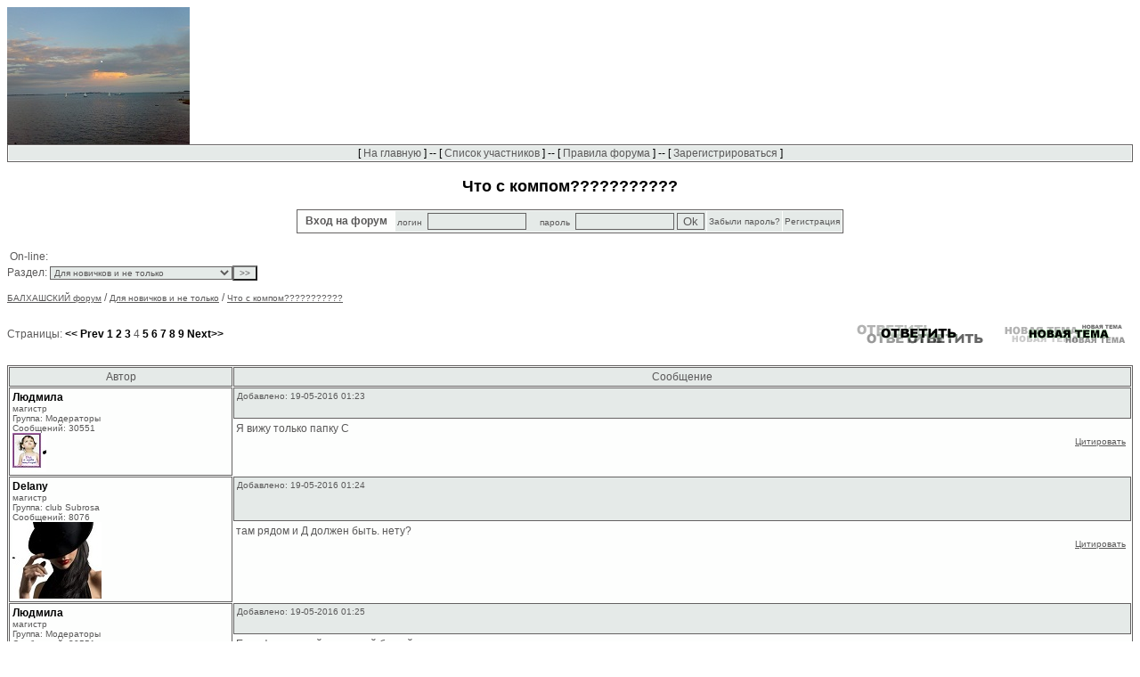

--- FILE ---
content_type: text/html; charset=Windows-1251
request_url: http://offtop.ru/balkhash/v19_909945_4.php
body_size: 4012
content:

<HTML>
<HEAD>
<TITLE>Что с компом???????????</TITLE>
<link href="style.css" rel="stylesheet" type="text/css">
<META content="text/html; charset=windows-1251" http-equiv=Content-Type>
<META NAME="Description" CONTENT="Форум неофициального сайта нашего неповторимого и любимого г.Балхаш, расположенного на берегу одноименного казахстанского озера Балхаш. Мы далеко, но вместе! Присоединяйтесь к нашим разносторонним, интересным, захватывающим диспутам. Тут уж точно не соскучишься ;)">
</HEAD>
<body background="" link="#4A634C" vlink="#4A634C">
<table width="100%" border="0" cellspacing="0" cellpadding="0" align="center">
    <tr> 
	 <td  valign="top"><img src="img/logo.jpg" border="0"></td>
     <td height="80" align="right">
<noindex>
<table border="0" align="right" width="80%">
  <tr> 
 <td width="100%"  align="right">
 <br>
</td>
  </tr>
  </table>
</noindex>

		</td>
  </tr>
</table>


<table cellspacing="1" cellpadding="1" align="center" class="menu_table">
<tr>
<td class="menu_td">
[ <a href="index.php" class="menu_a">На главную</a> ] -- [ <a href="userlist.php"  class="menu_a">Список участников</a> ] --
[ <a href="rule.php" class="menu_a">Правила форума</a> ] -- 
[ <a href="usersreg.php" class="menu_a">Зарегистрироваться</a> ] 

</td></tr>
</table>


<h1>Что с компом???????????</h1>
<form method="post" action="" name="">
<table align="center"cellspacing="1" cellpadding="2" class="auth_table">
	<tr>
<td class="auth_td1">&nbsp;&nbsp;Вход на форум&nbsp;&nbsp;</td>
<td nowrap class="auth_td2">логин&nbsp;&nbsp;<input type="text" name="login" value="" size="12" class="field2">
&nbsp;&nbsp;&nbsp;&nbsp;пароль&nbsp;&nbsp;<input type="password" name="pass" value="" size="12" class="field2"> 
<input type="submit" name="submit_auth" value="Ok" class="field2"></td>
<td class="auth_td2"><a href="http://offtop.ru/balkhash/memopass.php" class="auth_a">Забыли пароль?</a></td>
<td class="auth_td2"><a href="http://offtop.ru/balkhash/usersreg.php" class="auth_a">Регистрация</a></td>
</tr>
</table>
</form>	


		
<table><tr><td>On-line:&nbsp;&nbsp;<p></td></tr></table>
<index><table width="100%" border="0" cellspacing="0" cellpadding="0" align="center">
<tr>
<td>

<form action="index.php?PHPSESSID=f9l6a5s3bif8abbqisde5e4do1" method="post">Раздел:&nbsp;<select name="loc" class="field_pull">
<option value="">--== Все разделы ==--</option>
<option value="">-------------------------------------------------------------</option>
			<option   selected value="19">Для новичков и не только			</option>
			<option   value="5">Привет! Отдыхаем			</option>
			<option   value="11">Психология и философия.			</option>
			<option   value="15">В мире прекрасного			</option>
			<option   value="17">Наше творчество			</option>
			<option   value="14">Религия			</option>
			<option   value="9">&quot;Вигвам&quot;			</option>
			<option   value="16">Литературный раздел			</option>
			<option   value="13">Кинозал			</option>
			<option   value="1">Кулинария. Питание.			</option>
			<option   value="12">Природа, сады, огороды			</option>
			<option   value="2">Политика. История.			</option>
			<option   value="18">Островок детства (в Балхаше)			</option>
			<option   value="3">Поговорим за жизнь			</option>
			<option   value="10">Города и страны			</option>
			<option   value="6">club Subrosa			</option>
			<option   value="8">Здоровье. Медицина. Спорт.			</option>
			<option   value="20">Рабочая комната			</option>
			<option   value="7">Интерн			</option>
</select><input type="submit" name="" value="&gt;&gt;" class="field_pull_button">
</form>
<a href="index.php" class="a1">БАЛХАШСКИЙ форум</a> / <a href="index.php?part=19&only=" class="a1">Для новичков и не только</a> / <a href="view.php?part=19&t=909945&only=" class="a1">Что с компом???????????</a>
</td>
<td align="right">
</td>
</tr>
</table>
<br>
<table width="100%" border="0" cellspacing="0" cellpadding="0" align="center">
<tr>
<td>
Страницы: 
<a href="v19_909945_3.php" class="pages"><< Prev</a>&nbsp;<a href="v19_909945_1.php" class="pages">1</a>&nbsp;<a href="v19_909945_2.php" class="pages">2</a>&nbsp;<a href="v19_909945_3.php" class="pages">3</a>&nbsp;<a href="v19_909945_4.php" class="pages_current">4</a>&nbsp;<a href="v19_909945_5.php" class="pages">5</a>&nbsp;<a href="v19_909945_6.php" class="pages">6</a>&nbsp;<a href="v19_909945_7.php" class="pages">7</a>&nbsp;<a href="v19_909945_8.php" class="pages">8</a>&nbsp;<a href="v19_909945_9.php" class="pages">9</a>&nbsp;<a href="v19_909945_5.php" class="pages">Next>></a></td>
<td align="right">
<a href="reply.php?part=19&t=909945"><img src="img/reply.gif" alt="ответить" border="0"></a>
<img src="../img/spacer.gif" alt="" width="10" height="1" border="0">
<a href="new.php?part=19"><img src="img/new.gif" alt="новая тема" border="0"></a>
</td>
</tr>
</table>

<br>
<table cellspacing="1" cellpadding="3" class="table1">
<tr>
<td width="20%"  class="td_head2">Автор</td>
<td  class="td_head2">Сообщение</td>
</tr>
<tr>
<td rowspan="2" valign="top" class="view_td1">
<a href="profile.php?profile=367397" class='view_login' target='_blank'>Людмила</a><br>
<span class='view_titul'>магистр</span><br><span class="view_group">Группа: Модераторы</span><br><span class="view_msgs">Сообщений: 30551</span><br><img src='img/1179473454.jpg' alt='' border='0'>
</td>
<td valign="top" class="view_td2">
<span class="view_adds">Добавлено:
19-05-2016 01:23</span>
</td>
</tr>
<tr>
<td valign="top" class="view_td3">
Я вижу только папку С<div align="right">
			<a href="reply.php?p=84156&t=909945&part=19" class="view_a1">Цитировать</a>&nbsp;
			</div>
</td>
</tr>
<tr>
<td rowspan="2" valign="top" class="view_td1">
<a href="profile.php?profile=667422" class='view_login' target='_blank'>Delany</a><br>
<span class='view_titul'>магистр</span><br><span class="view_group">Группа: club Subrosa</span><br><span class="view_msgs">Сообщений: 8076</span><br><img src='img/1451915544.jpg' alt='' border='0'>
</td>
<td valign="top" class="view_td2">
<span class="view_adds">Добавлено:
19-05-2016 01:24</span>
</td>
</tr>
<tr>
<td valign="top" class="view_td3">
там рядом и Д должен быть. нету?<div align="right">
			<a href="reply.php?p=84157&t=909945&part=19" class="view_a1">Цитировать</a>&nbsp;
			</div>
</td>
</tr>
<tr>
<td rowspan="2" valign="top" class="view_td1">
<a href="profile.php?profile=367397" class='view_login' target='_blank'>Людмила</a><br>
<span class='view_titul'>магистр</span><br><span class="view_group">Группа: Модераторы</span><br><span class="view_msgs">Сообщений: 30551</span><br><img src='img/1179473454.jpg' alt='' border='0'>
</td>
<td valign="top" class="view_td2">
<span class="view_adds">Добавлено:
19-05-2016 01:25</span>
</td>
</tr>
<tr>
<td valign="top" class="view_td3">
Есть флеш какой-то с такой буквой<div align="right">
			<a href="reply.php?p=84158&t=909945&part=19" class="view_a1">Цитировать</a>&nbsp;
			</div>
</td>
</tr>
<tr>
<td rowspan="2" valign="top" class="view_td1">
<a href="profile.php?profile=367397" class='view_login' target='_blank'>Людмила</a><br>
<span class='view_titul'>магистр</span><br><span class="view_group">Группа: Модераторы</span><br><span class="view_msgs">Сообщений: 30551</span><br><img src='img/1179473454.jpg' alt='' border='0'>
</td>
<td valign="top" class="view_td2">
<span class="view_adds">Добавлено:
19-05-2016 01:26</span>
</td>
</tr>
<tr>
<td valign="top" class="view_td3">
Компакт флеш Д<div align="right">
			<a href="reply.php?p=84159&t=909945&part=19" class="view_a1">Цитировать</a>&nbsp;
			</div>
</td>
</tr>
<tr>
<td rowspan="2" valign="top" class="view_td1">
<a href="profile.php?profile=667422" class='view_login' target='_blank'>Delany</a><br>
<span class='view_titul'>магистр</span><br><span class="view_group">Группа: club Subrosa</span><br><span class="view_msgs">Сообщений: 8076</span><br><img src='img/1451915544.jpg' alt='' border='0'>
</td>
<td valign="top" class="view_td2">
<span class="view_adds">Добавлено:
19-05-2016 01:34</span>
</td>
</tr>
<tr>
<td valign="top" class="view_td3">
а карта памяти в этом флеше стоит? (компакт флеш - это картридер, куда вставляется карта памяти)<div align="right">
			<a href="reply.php?p=84161&t=909945&part=19" class="view_a1">Цитировать</a>&nbsp;
			</div>
</td>
</tr>
<tr>
<td rowspan="2" valign="top" class="view_td1">
<a href="profile.php?profile=367397" class='view_login' target='_blank'>Людмила</a><br>
<span class='view_titul'>магистр</span><br><span class="view_group">Группа: Модераторы</span><br><span class="view_msgs">Сообщений: 30551</span><br><img src='img/1179473454.jpg' alt='' border='0'>
</td>
<td valign="top" class="view_td2">
<span class="view_adds">Добавлено:
19-05-2016 01:36</span>
</td>
</tr>
<tr>
<td valign="top" class="view_td3">
ОТкуда я знаю.(( У меня эта Д выходит тогда, когда я скачиваю что-то на комп. Через неё всё делается. А сейчас я её не вижу.((<div align="right">
			<a href="reply.php?p=84163&t=909945&part=19" class="view_a1">Цитировать</a>&nbsp;
			</div>
</td>
</tr>
<tr>
<td rowspan="2" valign="top" class="view_td1">
<a href="profile.php?profile=667422" class='view_login' target='_blank'>Delany</a><br>
<span class='view_titul'>магистр</span><br><span class="view_group">Группа: club Subrosa</span><br><span class="view_msgs">Сообщений: 8076</span><br><img src='img/1451915544.jpg' alt='' border='0'>
</td>
<td valign="top" class="view_td2">
<span class="view_adds">Добавлено:
19-05-2016 01:41</span>
</td>
</tr>
<tr>
<td valign="top" class="view_td3">
Ладно, Люсь, не трогай ниче, дочка пусть глянет. ты скажи ей, что китайцы скачут и надо восстановить систему. она поймет. а с десктопа на флешку скинь на всякий случай<div align="right">
			<a href="reply.php?p=84164&t=909945&part=19" class="view_a1">Цитировать</a>&nbsp;
			</div>
</td>
</tr>
<tr>
<td rowspan="2" valign="top" class="view_td1">
<a href="profile.php?profile=367397" class='view_login' target='_blank'>Людмила</a><br>
<span class='view_titul'>магистр</span><br><span class="view_group">Группа: Модераторы</span><br><span class="view_msgs">Сообщений: 30551</span><br><img src='img/1179473454.jpg' alt='' border='0'>
</td>
<td valign="top" class="view_td2">
<span class="view_adds">Добавлено:
19-05-2016 01:47</span>
</td>
</tr>
<tr>
<td valign="top" class="view_td3">
Ладно. Я уже половину поудаляла лишнего.((<div align="right">
			<a href="reply.php?p=84165&t=909945&part=19" class="view_a1">Цитировать</a>&nbsp;
			</div>
</td>
</tr>
<tr>
<td rowspan="2" valign="top" class="view_td1">
<a href="profile.php?profile=367397" class='view_login' target='_blank'>Людмила</a><br>
<span class='view_titul'>магистр</span><br><span class="view_group">Группа: Модераторы</span><br><span class="view_msgs">Сообщений: 30551</span><br><img src='img/1179473454.jpg' alt='' border='0'>
</td>
<td valign="top" class="view_td2">
<span class="view_adds">Добавлено:
23-05-2016 22:54</span>
</td>
</tr>
<tr>
<td valign="top" class="view_td3">
Какой-то он куцый.))) Ну да ладно!))Главное, что это не происки врагов. А у меня как раз в компе враг поселился. Делани знает. Меня оккупировали китаёзы.(((СИдят втихаря за углом и подглядывают. Вот сегодня хотела вам фотки скинуть своего нового платьишка ( наколка), а они тут как тут- и давай копировать то, что я попыталась вам показать.(( Я рассердилась и прервала передачу (((И чего делать с ними- ее знаю.<br />  <br />   Свой AVG подключила, чтобы проверил на вирусы- НЕТУ вирусов.((( Всё у меня &quot;хоккейно&quot;.(((((( <img src='../img/sm/sm12.gif'>  <img src='../img/sm/sm13.gif'>  <img src='../img/sm/sm5.gif'> <div align="right">
			<a href="reply.php?p=84446&t=909945&part=19" class="view_a1">Цитировать</a>&nbsp;
			</div>
</td>
</tr>
<tr>
<td rowspan="2" valign="top" class="view_td1">
<a href="profile.php?profile=667422" class='view_login' target='_blank'>Delany</a><br>
<span class='view_titul'>магистр</span><br><span class="view_group">Группа: club Subrosa</span><br><span class="view_msgs">Сообщений: 8076</span><br><img src='img/1451915544.jpg' alt='' border='0'>
</td>
<td valign="top" class="view_td2">
<span class="view_adds">Добавлено:
23-05-2016 22:59</span>
</td>
</tr>
<tr>
<td valign="top" class="view_td3">
Эл, я не смогла объяснить Люсе, как откатить систему. у нее диска Д вроде нет, боюсь, инфа со стола может улететь (хотя у меня не слетала)<div align="right">
			<a href="reply.php?p=84451&t=909945&part=19" class="view_a1">Цитировать</a>&nbsp;
			</div>
</td>
</tr>
<tr>
<td rowspan="2" valign="top" class="view_td1">
<a href="profile.php?profile=662567" class='view_login' target='_blank'>Elektra</a><br>
<span class='view_titul'>магистр</span><br><span class="view_group">Группа: Модераторы</span><br><span class="view_msgs">Сообщений: 26966</span><br><img src='img/1410206409.jpg' alt='' border='0'>
</td>
<td valign="top" class="view_td2">
<span class="view_adds">Добавлено:
23-05-2016 23:02</span>
</td>
</tr>
<tr>
<td valign="top" class="view_td3">
 <img src='../img/sm/sm7.gif'>  <img src='../img/sm/sm7.gif'>  <img src='../img/sm/sm7.gif'> <br />  <br />  Диска Д может и не быть((( если разбивку не сделали. Хм... не, с ходу не скажу... Так а чего? Нельзя всё ценное на флешь? Или в вирт диск?<div align="right">
			<a href="reply.php?p=84453&t=909945&part=19" class="view_a1">Цитировать</a>&nbsp;
			</div>
</td>
</tr>
<tr>
<td rowspan="2" valign="top" class="view_td1">
<a href="profile.php?profile=367397" class='view_login' target='_blank'>Людмила</a><br>
<span class='view_titul'>магистр</span><br><span class="view_group">Группа: Модераторы</span><br><span class="view_msgs">Сообщений: 30551</span><br><img src='img/1179473454.jpg' alt='' border='0'>
</td>
<td valign="top" class="view_td2">
<span class="view_adds">Добавлено:
23-05-2016 23:04</span>
</td>
</tr>
<tr>
<td valign="top" class="view_td3">
Да что там особо ценное может быть? просто не хочется с кем попало делиться своей инфой, какая бы она ни была.<div align="right">
			<a href="reply.php?p=84456&t=909945&part=19" class="view_a1">Цитировать</a>&nbsp;
			</div>
</td>
</tr>
<tr>
<td rowspan="2" valign="top" class="view_td1">
<a href="profile.php?profile=667422" class='view_login' target='_blank'>Delany</a><br>
<span class='view_titul'>магистр</span><br><span class="view_group">Группа: club Subrosa</span><br><span class="view_msgs">Сообщений: 8076</span><br><img src='img/1451915544.jpg' alt='' border='0'>
</td>
<td valign="top" class="view_td2">
<span class="view_adds">Добавлено:
23-05-2016 23:08</span>
</td>
</tr>
<tr>
<td valign="top" class="view_td3">
знач, тогда &quot;Все программы&quot; - &quot;Стандартные&quot; - &quot;Служебные&quot;-&quot;Восстановление системы&quot; - &quot;Восстановить&quot;. и больше с китайцами не связываться))<div align="right">
			<a href="reply.php?p=84460&t=909945&part=19" class="view_a1">Цитировать</a>&nbsp;
			</div>
</td>
</tr>
<tr>
<td rowspan="2" valign="top" class="view_td1">
<a href="profile.php?profile=367397" class='view_login' target='_blank'>Людмила</a><br>
<span class='view_titul'>магистр</span><br><span class="view_group">Группа: Модераторы</span><br><span class="view_msgs">Сообщений: 30551</span><br><img src='img/1179473454.jpg' alt='' border='0'>
</td>
<td valign="top" class="view_td2">
<span class="view_adds">Добавлено:
23-05-2016 23:12</span>
</td>
</tr>
<tr>
<td valign="top" class="view_td3">
Они теперь на панели у меня устроились, там, где справа громкость, переключение на языки. И да, китайский прибавили.(((<div align="right">
			<a href="reply.php?p=84463&t=909945&part=19" class="view_a1">Цитировать</a>&nbsp;
			</div>
</td>
</tr>
<tr>
<td rowspan="2" valign="top" class="view_td1">
<a href="profile.php?profile=667422" class='view_login' target='_blank'>Delany</a><br>
<span class='view_titul'>магистр</span><br><span class="view_group">Группа: club Subrosa</span><br><span class="view_msgs">Сообщений: 8076</span><br><img src='img/1451915544.jpg' alt='' border='0'>
</td>
<td valign="top" class="view_td2">
<span class="view_adds">Добавлено:
23-05-2016 23:22</span>
</td>
</tr>
<tr>
<td valign="top" class="view_td3">
откатишь систему - должны убраться<div align="right">
			<a href="reply.php?p=84466&t=909945&part=19" class="view_a1">Цитировать</a>&nbsp;
			</div>
</td>
</tr>
</table>
</form>
<br>
<table width="100%" border="0" cellspacing="0" cellpadding="0" align="center">
<tr>
<td>
Страницы: 
<a href="v19_909945_3.php" class="pages"><< Prev</a>&nbsp;<a href="v19_909945_1.php" class="pages">1</a>&nbsp;<a href="v19_909945_2.php" class="pages">2</a>&nbsp;<a href="v19_909945_3.php" class="pages">3</a>&nbsp;<a href="v19_909945_4.php" class="pages_current">4</a>&nbsp;<a href="v19_909945_5.php" class="pages">5</a>&nbsp;<a href="v19_909945_6.php" class="pages">6</a>&nbsp;<a href="v19_909945_7.php" class="pages">7</a>&nbsp;<a href="v19_909945_8.php" class="pages">8</a>&nbsp;<a href="v19_909945_9.php" class="pages">9</a>&nbsp;<a href="v19_909945_5.php" class="pages">Next>></a></td>
<td align="right">
<a href="reply.php?part=19&t=909945"><img src="img/reply.gif" alt="ответить" border="0"></a>
<img src="../img/spacer.gif" alt="" width="10" height="1" border="0">
<a href="new.php?part=19"><img src="img/new.gif" alt="новая тема" border="0"></a>
</td>
</tr>
</table>

<table width="100%" border="0" cellspacing="0" cellpadding="0" align="center">
<tr>
<td>

<form action="index.php?PHPSESSID=f9l6a5s3bif8abbqisde5e4do1" method="post">Раздел:&nbsp;<select name="loc" class="field_pull">
<option value="">--== Все разделы ==--</option>
<option value="">-------------------------------------------------------------</option>
			<option   selected value="19">Для новичков и не только			</option>
			<option   value="5">Привет! Отдыхаем			</option>
			<option   value="11">Психология и философия.			</option>
			<option   value="15">В мире прекрасного			</option>
			<option   value="17">Наше творчество			</option>
			<option   value="14">Религия			</option>
			<option   value="9">&quot;Вигвам&quot;			</option>
			<option   value="16">Литературный раздел			</option>
			<option   value="13">Кинозал			</option>
			<option   value="1">Кулинария. Питание.			</option>
			<option   value="12">Природа, сады, огороды			</option>
			<option   value="2">Политика. История.			</option>
			<option   value="18">Островок детства (в Балхаше)			</option>
			<option   value="3">Поговорим за жизнь			</option>
			<option   value="10">Города и страны			</option>
			<option   value="6">club Subrosa			</option>
			<option   value="8">Здоровье. Медицина. Спорт.			</option>
			<option   value="20">Рабочая комната			</option>
			<option   value="7">Интерн			</option>
</select><input type="submit" name="" value="&gt;&gt;" class="field_pull_button">
</form>
<a href="index.php" class="a1">БАЛХАШСКИЙ форум</a> / <a href="index.php?part=19&only=" class="a1">Для новичков и не только</a> / <a href="view.php?part=19&t=909945&only=" class="a1">Что с компом???????????</a>
</td>
<td align="right">
</td>
</tr>
</table>

</index><p>
<table cellspacing="1" cellpadding="1" align="center">
<tr>
<td>
</td></tr>
</table>
<div align="center"><font size="1"><a href="http://kxk.ru">KXK.RU</a></font></div>
<noindex>
<!--LiveInternet counter--><script type="text/javascript"><!--
document.write("<a href='http://www.liveinternet.ru/click;AllOfftop' "+
"target=_blank><img src='//counter.yadro.ru/hit;AllOfftop?t26.6;r"+
escape(document.referrer)+((typeof(screen)=="undefined")?"":
";s"+screen.width+"*"+screen.height+"*"+(screen.colorDepth?
screen.colorDepth:screen.pixelDepth))+";u"+escape(document.URL)+
";"+Math.random()+
"' alt='' title='LiveInternet: показано число посетителей за"+
" сегодня' "+
"border='0' width='1' height='1'><\/a>")
//--></script><!--/LiveInternet-->
</noindex>
</BODY>
</HTML> 

